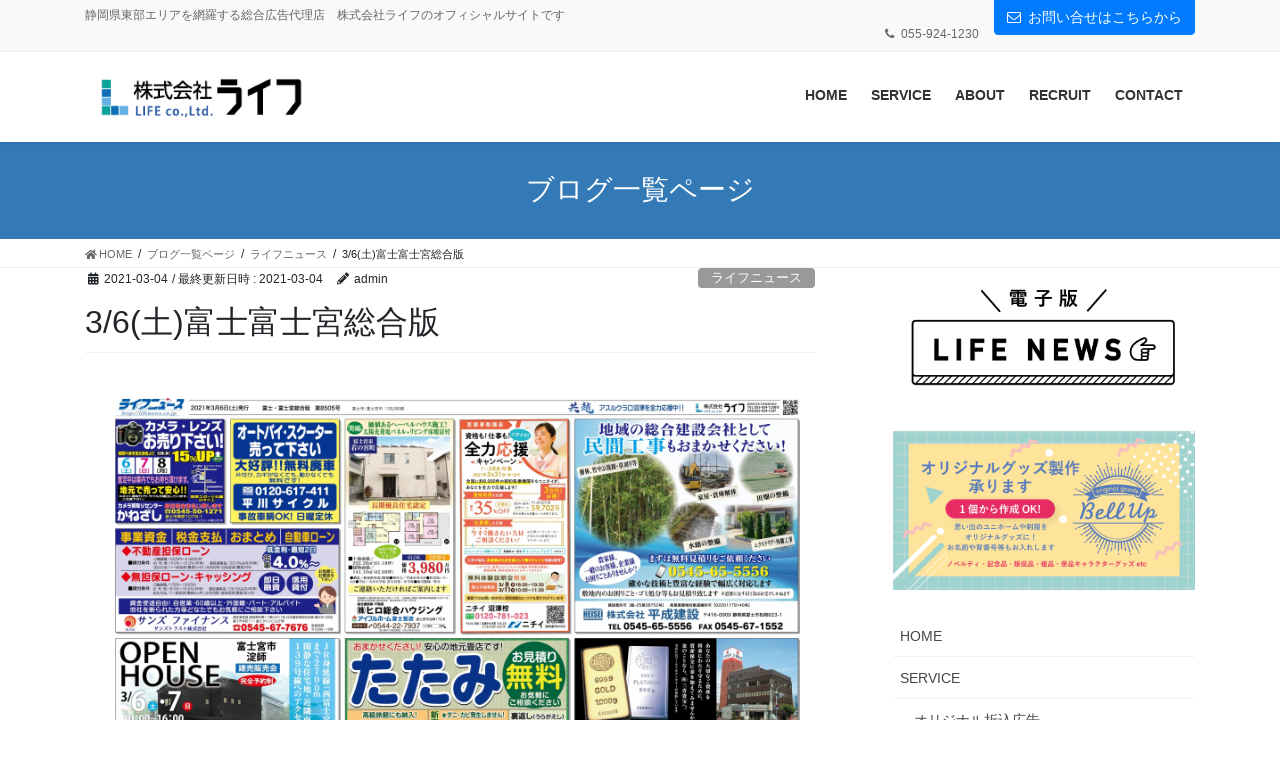

--- FILE ---
content_type: text/html; charset=UTF-8
request_url: https://lifenews.co.jp/3-6%E5%9C%9F%E5%AF%8C%E5%A3%AB%E5%AF%8C%E5%A3%AB%E5%AE%AE%E7%B7%8F%E5%90%88%E7%89%88
body_size: 60078
content:
<!DOCTYPE html>
<html lang="ja">
<head>
<meta charset="utf-8">
<meta http-equiv="X-UA-Compatible" content="IE=edge">
<meta name="viewport" content="width=device-width, initial-scale=1">

<title>3/6(土)富士富士宮総合版 | 株式会社ライフ　静岡県沼津市の総合広告代理店</title>
<link rel='dns-prefetch' href='//s.w.org' />
<link rel="alternate" type="application/rss+xml" title="株式会社ライフ　静岡県沼津市の総合広告代理店 &raquo; フィード" href="https://lifenews.co.jp/feed" />
<link rel="alternate" type="application/rss+xml" title="株式会社ライフ　静岡県沼津市の総合広告代理店 &raquo; コメントフィード" href="https://lifenews.co.jp/comments/feed" />
<link rel="alternate" type="application/rss+xml" title="株式会社ライフ　静岡県沼津市の総合広告代理店 &raquo; 3/6(土)富士富士宮総合版 のコメントのフィード" href="https://lifenews.co.jp/3-6%e5%9c%9f%e5%af%8c%e5%a3%ab%e5%af%8c%e5%a3%ab%e5%ae%ae%e7%b7%8f%e5%90%88%e7%89%88/feed" />
<meta name="description" content="" />		<script type="text/javascript">
			window._wpemojiSettings = {"baseUrl":"https:\/\/s.w.org\/images\/core\/emoji\/13.0.1\/72x72\/","ext":".png","svgUrl":"https:\/\/s.w.org\/images\/core\/emoji\/13.0.1\/svg\/","svgExt":".svg","source":{"concatemoji":"https:\/\/lifenews.co.jp\/wp2\/wp-includes\/js\/wp-emoji-release.min.js?ver=5.6.16"}};
			!function(e,a,t){var n,r,o,i=a.createElement("canvas"),p=i.getContext&&i.getContext("2d");function s(e,t){var a=String.fromCharCode;p.clearRect(0,0,i.width,i.height),p.fillText(a.apply(this,e),0,0);e=i.toDataURL();return p.clearRect(0,0,i.width,i.height),p.fillText(a.apply(this,t),0,0),e===i.toDataURL()}function c(e){var t=a.createElement("script");t.src=e,t.defer=t.type="text/javascript",a.getElementsByTagName("head")[0].appendChild(t)}for(o=Array("flag","emoji"),t.supports={everything:!0,everythingExceptFlag:!0},r=0;r<o.length;r++)t.supports[o[r]]=function(e){if(!p||!p.fillText)return!1;switch(p.textBaseline="top",p.font="600 32px Arial",e){case"flag":return s([127987,65039,8205,9895,65039],[127987,65039,8203,9895,65039])?!1:!s([55356,56826,55356,56819],[55356,56826,8203,55356,56819])&&!s([55356,57332,56128,56423,56128,56418,56128,56421,56128,56430,56128,56423,56128,56447],[55356,57332,8203,56128,56423,8203,56128,56418,8203,56128,56421,8203,56128,56430,8203,56128,56423,8203,56128,56447]);case"emoji":return!s([55357,56424,8205,55356,57212],[55357,56424,8203,55356,57212])}return!1}(o[r]),t.supports.everything=t.supports.everything&&t.supports[o[r]],"flag"!==o[r]&&(t.supports.everythingExceptFlag=t.supports.everythingExceptFlag&&t.supports[o[r]]);t.supports.everythingExceptFlag=t.supports.everythingExceptFlag&&!t.supports.flag,t.DOMReady=!1,t.readyCallback=function(){t.DOMReady=!0},t.supports.everything||(n=function(){t.readyCallback()},a.addEventListener?(a.addEventListener("DOMContentLoaded",n,!1),e.addEventListener("load",n,!1)):(e.attachEvent("onload",n),a.attachEvent("onreadystatechange",function(){"complete"===a.readyState&&t.readyCallback()})),(n=t.source||{}).concatemoji?c(n.concatemoji):n.wpemoji&&n.twemoji&&(c(n.twemoji),c(n.wpemoji)))}(window,document,window._wpemojiSettings);
		</script>
		<style type="text/css">
img.wp-smiley,
img.emoji {
	display: inline !important;
	border: none !important;
	box-shadow: none !important;
	height: 1em !important;
	width: 1em !important;
	margin: 0 .07em !important;
	vertical-align: -0.1em !important;
	background: none !important;
	padding: 0 !important;
}
</style>
	<link rel='stylesheet' id='twb-open-sans-css'  href='https://fonts.googleapis.com/css?family=Open+Sans%3A300%2C400%2C500%2C600%2C700%2C800&#038;display=swap&#038;ver=5.6.16' type='text/css' media='all' />
<link rel='stylesheet' id='twb-global-css'  href='https://lifenews.co.jp/wp2/wp-content/plugins/wd-instagram-feed/booster/assets/css/global.css?ver=1.0.0' type='text/css' media='all' />
<link rel='stylesheet' id='sbi_styles-css'  href='https://lifenews.co.jp/wp2/wp-content/plugins/instagram-feed/css/sbi-styles.min.css?ver=6.10.0' type='text/css' media='all' />
<link rel='stylesheet' id='external-links-css'  href='https://lifenews.co.jp/wp2/wp-content/plugins/sem-external-links/sem-external-links.css?ver=20090903' type='text/css' media='all' />
<link rel='stylesheet' id='vkExUnit_common_style-css'  href='https://lifenews.co.jp/wp2/wp-content/plugins/vk-all-in-one-expansion-unit/assets/css/vkExUnit_style.css?ver=9.86.1.0' type='text/css' media='all' />
<style id='vkExUnit_common_style-inline-css' type='text/css'>
:root {--ver_page_top_button_url:url(https://lifenews.co.jp/wp2/wp-content/plugins/vk-all-in-one-expansion-unit/assets/images/to-top-btn-icon.svg);}@font-face {font-weight: normal;font-style: normal;font-family: "vk_sns";src: url("https://lifenews.co.jp/wp2/wp-content/plugins/vk-all-in-one-expansion-unit/inc/sns/icons/fonts/vk_sns.eot?-bq20cj");src: url("https://lifenews.co.jp/wp2/wp-content/plugins/vk-all-in-one-expansion-unit/inc/sns/icons/fonts/vk_sns.eot?#iefix-bq20cj") format("embedded-opentype"),url("https://lifenews.co.jp/wp2/wp-content/plugins/vk-all-in-one-expansion-unit/inc/sns/icons/fonts/vk_sns.woff?-bq20cj") format("woff"),url("https://lifenews.co.jp/wp2/wp-content/plugins/vk-all-in-one-expansion-unit/inc/sns/icons/fonts/vk_sns.ttf?-bq20cj") format("truetype"),url("https://lifenews.co.jp/wp2/wp-content/plugins/vk-all-in-one-expansion-unit/inc/sns/icons/fonts/vk_sns.svg?-bq20cj#vk_sns") format("svg");}
</style>
<link rel='stylesheet' id='wp-block-library-css'  href='https://lifenews.co.jp/wp2/wp-includes/css/dist/block-library/style.min.css?ver=5.6.16' type='text/css' media='all' />
<link rel='stylesheet' id='contact-form-7-css'  href='https://lifenews.co.jp/wp2/wp-content/plugins/contact-form-7/includes/css/styles.css?ver=5.4.2' type='text/css' media='all' />
<link rel='stylesheet' id='responsive-lightbox-prettyphoto-css'  href='https://lifenews.co.jp/wp2/wp-content/plugins/responsive-lightbox/assets/prettyphoto/prettyPhoto.min.css?ver=3.1.6' type='text/css' media='all' />
<link rel='stylesheet' id='veu-cta-css'  href='https://lifenews.co.jp/wp2/wp-content/plugins/vk-all-in-one-expansion-unit/inc/call-to-action/package/css/style.css?ver=9.86.1.0' type='text/css' media='all' />
<link rel='stylesheet' id='wp-v-icons-css-css'  href='https://lifenews.co.jp/wp2/wp-content/plugins/wp-visual-icon-fonts/css/wpvi-fa4.css?ver=5.6.16' type='text/css' media='all' />
<link rel='stylesheet' id='bootstrap-4-style-css'  href='https://lifenews.co.jp/wp2/wp-content/themes/lightning/library/bootstrap-4/css/bootstrap.min.css?ver=4.5.0' type='text/css' media='all' />
<link rel='stylesheet' id='lightning-common-style-css'  href='https://lifenews.co.jp/wp2/wp-content/themes/lightning/assets/css/common.css?ver=11.4.6' type='text/css' media='all' />
<style id='lightning-common-style-inline-css' type='text/css'>
/* vk-mobile-nav */:root {--vk-mobile-nav-menu-btn-bg-src: url("https://lifenews.co.jp/wp2/wp-content/themes/lightning/inc/vk-mobile-nav/package//images/vk-menu-btn-black.svg");--vk-mobile-nav-menu-btn-close-bg-src: url("https://lifenews.co.jp/wp2/wp-content/themes/lightning/inc/vk-mobile-nav/package//images/vk-menu-close-black.svg");--vk-menu-acc-icon-open-black-bg-src: url("https://lifenews.co.jp/wp2/wp-content/themes/lightning/inc/vk-mobile-nav/package//images/vk-menu-acc-icon-open-black.svg");--vk-menu-acc-icon-close-black-bg-src: url("https://lifenews.co.jp/wp2/wp-content/themes/lightning/inc/vk-mobile-nav/package//images/vk-menu-close-black.svg");}
</style>
<link rel='stylesheet' id='lightning-design-style-css'  href='https://lifenews.co.jp/wp2/wp-content/themes/lightning/design-skin/origin2/css/style.css?ver=11.4.6' type='text/css' media='all' />
<style id='lightning-design-style-inline-css' type='text/css'>
a { color:#337ab7; }/* sidebar child menu display */.localNav ul ul.children{ display:none; }.localNav ul li.current_page_ancestor ul.children,.localNav ul li.current_page_item ul.children,.localNav ul li.current-cat ul.children{ display:block; }
.tagcloud a:before { font-family: "Font Awesome 5 Free";content: "\f02b";font-weight: bold; }
.media .media-body .media-heading a:hover { color:#337ab7; }@media (min-width: 768px){.gMenu > li:before,.gMenu > li.menu-item-has-children::after { border-bottom-color:#2e6da4 }.gMenu li li { background-color:#2e6da4 }.gMenu li li a:hover { background-color:#337ab7; }} /* @media (min-width: 768px) */h2,.mainSection-title { border-top-color:#337ab7; }h3:after,.subSection-title:after { border-bottom-color:#337ab7; }ul.page-numbers li span.page-numbers.current { background-color:#337ab7; }.pager li > a { border-color:#337ab7;color:#337ab7;}.pager li > a:hover { background-color:#337ab7;color:#fff;}.siteFooter { border-top-color:#337ab7; }dt { border-left-color:#337ab7; }:root {--g_nav_main_acc_icon_open_url:url(https://lifenews.co.jp/wp2/wp-content/themes/lightning/inc/vk-mobile-nav/package/images/vk-menu-acc-icon-open-black.svg);--g_nav_main_acc_icon_close_url: url(https://lifenews.co.jp/wp2/wp-content/themes/lightning/inc/vk-mobile-nav/package/images/vk-menu-close-black.svg);--g_nav_sub_acc_icon_open_url: url(https://lifenews.co.jp/wp2/wp-content/themes/lightning/inc/vk-mobile-nav/package/images/vk-menu-acc-icon-open-white.svg);--g_nav_sub_acc_icon_close_url: url(https://lifenews.co.jp/wp2/wp-content/themes/lightning/inc/vk-mobile-nav/package/images/vk-menu-close-white.svg);}
</style>
<link rel='stylesheet' id='lightning-origin-pro-style-css'  href='https://lifenews.co.jp/wp2/wp-content/plugins/lightning-origin-pro/css/lightning_origin_pro.css?ver=2.1.1' type='text/css' media='all' />
<link rel='stylesheet' id='lightning-theme-style-css'  href='https://lifenews.co.jp/wp2/wp-content/themes/lightning_child/style.css?ver=0.1.2' type='text/css' media='all' />
<link rel='stylesheet' id='vk-font-awesome-css'  href='https://lifenews.co.jp/wp2/wp-content/themes/lightning/inc/font-awesome/package/versions/5/css/all.min.css?ver=5.13.0' type='text/css' media='all' />
<link rel='stylesheet' id='lightning-grid-unit-css'  href='https://lifenews.co.jp/wp2/wp-content/plugins/lightning-grid-unit/css/style.css?ver=1.0.3' type='text/css' media='all' />
<script type='text/javascript' src='https://lifenews.co.jp/wp2/wp-includes/js/jquery/jquery.min.js?ver=3.5.1' id='jquery-core-js'></script>
<script type='text/javascript' src='https://lifenews.co.jp/wp2/wp-includes/js/jquery/jquery-migrate.min.js?ver=3.3.2' id='jquery-migrate-js'></script>
<script type='text/javascript' src='https://lifenews.co.jp/wp2/wp-content/plugins/wd-instagram-feed/booster/assets/js/circle-progress.js?ver=1.2.2' id='twb-circle-js'></script>
<script type='text/javascript' id='twb-global-js-extra'>
/* <![CDATA[ */
var twb = {"nonce":"13612668d7","ajax_url":"https:\/\/lifenews.co.jp\/wp2\/wp-admin\/admin-ajax.php","plugin_url":"https:\/\/lifenews.co.jp\/wp2\/wp-content\/plugins\/wd-instagram-feed\/booster","href":"https:\/\/lifenews.co.jp\/wp2\/wp-admin\/admin.php?page=twb_instagram-feed"};
var twb = {"nonce":"13612668d7","ajax_url":"https:\/\/lifenews.co.jp\/wp2\/wp-admin\/admin-ajax.php","plugin_url":"https:\/\/lifenews.co.jp\/wp2\/wp-content\/plugins\/wd-instagram-feed\/booster","href":"https:\/\/lifenews.co.jp\/wp2\/wp-admin\/admin.php?page=twb_instagram-feed"};
/* ]]> */
</script>
<script type='text/javascript' src='https://lifenews.co.jp/wp2/wp-content/plugins/wd-instagram-feed/booster/assets/js/global.js?ver=1.0.0' id='twb-global-js'></script>
<script type='text/javascript' src='https://lifenews.co.jp/wp2/wp-includes/js/tinymce/tinymce.min.js?ver=49110-20201110' id='wp-tinymce-root-js'></script>
<script type='text/javascript' src='https://lifenews.co.jp/wp2/wp-includes/js/tinymce/plugins/compat3x/plugin.min.js?ver=49110-20201110' id='wp-tinymce-js'></script>
<script type='text/javascript' src='https://lifenews.co.jp/wp2/wp-content/plugins/responsive-lightbox/assets/prettyphoto/jquery.prettyPhoto.min.js?ver=3.1.6' id='responsive-lightbox-prettyphoto-js'></script>
<script type='text/javascript' src='https://lifenews.co.jp/wp2/wp-includes/js/underscore.min.js?ver=1.8.3' id='underscore-js'></script>
<script type='text/javascript' src='https://lifenews.co.jp/wp2/wp-content/plugins/responsive-lightbox/assets/infinitescroll/infinite-scroll.pkgd.min.js?ver=4.0.1' id='responsive-lightbox-infinite-scroll-js'></script>
<script type='text/javascript' id='responsive-lightbox-js-before'>
var rlArgs = {"script":"prettyphoto","selector":"lightbox","customEvents":"","activeGalleries":true,"animationSpeed":"normal","slideshow":false,"slideshowDelay":5000,"slideshowAutoplay":false,"opacity":"0.75","showTitle":true,"allowResize":true,"allowExpand":true,"width":1080,"height":720,"separator":"\/","theme":"pp_default","horizontalPadding":20,"hideFlash":false,"wmode":"opaque","videoAutoplay":false,"modal":false,"deeplinking":false,"overlayGallery":true,"keyboardShortcuts":true,"social":false,"woocommerce_gallery":false,"ajaxurl":"https:\/\/lifenews.co.jp\/wp2\/wp-admin\/admin-ajax.php","nonce":"0d28675ab5","preview":false,"postId":8329,"scriptExtension":false};
</script>
<script type='text/javascript' src='https://lifenews.co.jp/wp2/wp-content/plugins/responsive-lightbox/js/front.js?ver=2.5.3' id='responsive-lightbox-js'></script>
<link rel="https://api.w.org/" href="https://lifenews.co.jp/wp-json/" /><link rel="alternate" type="application/json" href="https://lifenews.co.jp/wp-json/wp/v2/posts/8329" /><link rel="EditURI" type="application/rsd+xml" title="RSD" href="https://lifenews.co.jp/wp2/xmlrpc.php?rsd" />
<link rel="wlwmanifest" type="application/wlwmanifest+xml" href="https://lifenews.co.jp/wp2/wp-includes/wlwmanifest.xml" /> 
<meta name="generator" content="WordPress 5.6.16" />
<link rel="canonical" href="https://lifenews.co.jp/3-6%e5%9c%9f%e5%af%8c%e5%a3%ab%e5%af%8c%e5%a3%ab%e5%ae%ae%e7%b7%8f%e5%90%88%e7%89%88" />
<link rel='shortlink' href='https://lifenews.co.jp/?p=8329' />
<link rel="alternate" type="application/json+oembed" href="https://lifenews.co.jp/wp-json/oembed/1.0/embed?url=https%3A%2F%2Flifenews.co.jp%2F3-6%25e5%259c%259f%25e5%25af%258c%25e5%25a3%25ab%25e5%25af%258c%25e5%25a3%25ab%25e5%25ae%25ae%25e7%25b7%258f%25e5%2590%2588%25e7%2589%2588" />
<link rel="alternate" type="text/xml+oembed" href="https://lifenews.co.jp/wp-json/oembed/1.0/embed?url=https%3A%2F%2Flifenews.co.jp%2F3-6%25e5%259c%259f%25e5%25af%258c%25e5%25a3%25ab%25e5%25af%258c%25e5%25a3%25ab%25e5%25ae%25ae%25e7%25b7%258f%25e5%2590%2588%25e7%2589%2588&#038;format=xml" />
<style id="lightning-color-custom-for-plugins" type="text/css">/* ltg theme common */.color_key_bg,.color_key_bg_hover:hover{background-color: #337ab7;}.color_key_txt,.color_key_txt_hover:hover{color: #337ab7;}.color_key_border,.color_key_border_hover:hover{border-color: #337ab7;}.color_key_dark_bg,.color_key_dark_bg_hover:hover{background-color: #2e6da4;}.color_key_dark_txt,.color_key_dark_txt_hover:hover{color: #2e6da4;}.color_key_dark_border,.color_key_dark_border_hover:hover{border-color: #2e6da4;}</style><!-- [ VK All in One Expansion Unit OGP ] -->
<meta property="og:site_name" content="株式会社ライフ　静岡県沼津市の総合広告代理店" />
<meta property="og:url" content="https://lifenews.co.jp/3-6%e5%9c%9f%e5%af%8c%e5%a3%ab%e5%af%8c%e5%a3%ab%e5%ae%ae%e7%b7%8f%e5%90%88%e7%89%88" />
<meta property="og:title" content="3/6(土)富士富士宮総合版 | 株式会社ライフ　静岡県沼津市の総合広告代理店" />
<meta property="og:description" content="" />
<meta property="fb:app_id" content="2023702807848888" />
<meta property="og:type" content="article" />
<meta property="og:image" content="https://lifenews.co.jp/wp2/wp-content/uploads/2021/03/0306fy-pdf.jpg" />
<meta property="og:image:width" content="750" />
<meta property="og:image:height" content="518" />
<!-- [ / VK All in One Expansion Unit OGP ] -->
<link rel="icon" href="https://lifenews.co.jp/wp2/wp-content/uploads/2017/12/cropped-favicon-32x32.png" sizes="32x32" />
<link rel="icon" href="https://lifenews.co.jp/wp2/wp-content/uploads/2017/12/cropped-favicon-192x192.png" sizes="192x192" />
<link rel="apple-touch-icon" href="https://lifenews.co.jp/wp2/wp-content/uploads/2017/12/cropped-favicon-180x180.png" />
<meta name="msapplication-TileImage" content="https://lifenews.co.jp/wp2/wp-content/uploads/2017/12/cropped-favicon-270x270.png" />
<!-- [ VK All in One Expansion Unit Article Structure Data ] --><script type="application/ld+json">{"@context":"https://schema.org/","@type":"Article","headline":"3/6(土)富士富士宮総合版","image":"https://lifenews.co.jp/wp2/wp-content/uploads/2021/03/0306fy-pdf-320x180.jpg","datePublished":"2021-03-04T16:17:37+09:00","dateModified":"2021-03-04T16:17:37+09:00","author":{"@type":"","name":"admin","url":"https://lifenews.co.jp/","sameAs":""}}</script><!-- [ / VK All in One Expansion Unit Article Structure Data ] -->
</head>
<body class="post-template-default single single-post postid-8329 single-format-standard post-name-3-6%e5%9c%9f%e5%af%8c%e5%a3%ab%e5%af%8c%e5%a3%ab%e5%ae%ae%e7%b7%8f%e5%90%88%e7%89%88 post-type-post metaslider-plugin sidebar-fix sidebar-fix-priority-top bootstrap4 device-pc fa_v5_css">
<a class="skip-link screen-reader-text" href="#main">コンテンツへスキップ</a>
<a class="skip-link screen-reader-text" href="#vk-mobile-nav">ナビゲーションに移動</a>
<header class="siteHeader">
	<div class="headerTop" id="headerTop"><div class="container"><p class="headerTop_description">静岡県東部エリアを網羅する総合広告代理店　株式会社ライフのオフィシャルサイトです</p><nav><ul id="%1$s" class="%2$s nav"><li class="headerTop_tel"><span class="headerTop_tel_wrap">055-924-1230</span></li></ul></nav><div class="headerTop_contactBtn"><a href="http://lifenews.co.jp/wp2/contact/" class="btn btn-primary">お問い合せはこちらから</a></div></div><!-- [ / .container ] --></div><!-- [ / #headerTop  ] -->	<div class="container siteHeadContainer">
		<div class="navbar-header">
						<p class="navbar-brand siteHeader_logo">
			<a href="https://lifenews.co.jp/">
				<span><img src="http://lifenews.co.jp/wp2/wp-content/uploads/2021/05/ライフロゴ.png" alt="株式会社ライフ　静岡県沼津市の総合広告代理店" /></span>
			</a>
			</p>
								</div>

		<div id="gMenu_outer" class="gMenu_outer"><nav class="menu-head_navi-container"><ul id="menu-head_navi" class="menu gMenu vk-menu-acc"><li id="menu-item-2223" class="menu-item menu-item-type-post_type menu-item-object-page menu-item-home"><a href="https://lifenews.co.jp/"><strong class="gMenu_name">HOME</strong></a></li>
<li id="menu-item-8729" class="menu-item menu-item-type-post_type menu-item-object-page menu-item-has-children"><a href="https://lifenews.co.jp/service"><strong class="gMenu_name">SERVICE</strong></a>
<ul class="sub-menu">
	<li id="menu-item-2340" class="menu-item menu-item-type-post_type menu-item-object-page menu-item-has-children"><a href="https://lifenews.co.jp/service/lifenews">オリジナル折込広告</a>
	<ul class="sub-menu">
		<li id="menu-item-2455" class="menu-item menu-item-type-post_type menu-item-object-page"><a href="https://lifenews.co.jp/service/lifenews/step">[ライフニュース] ご掲載の流れ</a></li>
		<li id="menu-item-2467" class="menu-item menu-item-type-post_type menu-item-object-page"><a href="https://lifenews.co.jp/service/lifenews/area">[ライフニュース] 発行エリア</a></li>
		<li id="menu-item-2465" class="menu-item menu-item-type-post_type menu-item-object-page"><a href="https://lifenews.co.jp/service/lifenews/price">[ライフニュース] 料金・枠サイズ</a></li>
		<li id="menu-item-2468" class="menu-item menu-item-type-post_type menu-item-object-page"><a href="https://lifenews.co.jp/service/lifenews/schedule">[ライフニュース] 発行予定表</a></li>
		<li id="menu-item-2466" class="menu-item menu-item-type-post_type menu-item-object-page"><a href="https://lifenews.co.jp/service/lifenews/draft">[ライフニュース] データ入稿について(テンプレート)</a></li>
		<li id="menu-item-8725" class="menu-item menu-item-type-custom menu-item-object-custom"><a href="http://lifenews.co.jp/service/lifenews/lifenews_pdf">電子版 LIFE NEWS</a></li>
	</ul>
</li>
	<li id="menu-item-8722" class="menu-item menu-item-type-custom menu-item-object-custom"><a href="http://musubimasu.com" class="external external_icon" target="_blank">WEBメディア「むすび〼」</a></li>
	<li id="menu-item-2263" class="menu-item menu-item-type-post_type menu-item-object-page"><a href="https://lifenews.co.jp/service/baitai">電波媒体・紙媒体</a></li>
	<li id="menu-item-2262" class="menu-item menu-item-type-post_type menu-item-object-page"><a href="https://lifenews.co.jp/service/webwork">WEB制作・プロモーション</a></li>
	<li id="menu-item-8719" class="menu-item menu-item-type-post_type menu-item-object-page"><a href="https://lifenews.co.jp/%e9%9d%99%e5%b2%a1%e6%96%b0%e8%81%9e%e5%ba%83%e5%91%8a">静岡新聞広告</a></li>
	<li id="menu-item-2338" class="menu-item menu-item-type-custom menu-item-object-custom"><a href="https://www.bellup.stylelife.info" class="external external_icon" target="_blank">オリジナルグッズ製作の『Bell Up』</a></li>
</ul>
</li>
<li id="menu-item-2246" class="menu-item menu-item-type-post_type menu-item-object-page"><a href="https://lifenews.co.jp/company"><strong class="gMenu_name">ABOUT</strong></a></li>
<li id="menu-item-6860" class="menu-item menu-item-type-post_type menu-item-object-page"><a href="https://lifenews.co.jp/company/recruit200319"><strong class="gMenu_name">RECRUIT</strong></a></li>
<li id="menu-item-2244" class="menu-item menu-item-type-post_type menu-item-object-page"><a href="https://lifenews.co.jp/contact"><strong class="gMenu_name">CONTACT</strong></a></li>
</ul></nav></div>	</div>
	</header>

<div class="section page-header"><div class="container"><div class="row"><div class="col-md-12">
<div class="page-header_pageTitle">
ブログ一覧ページ</div>
</div></div></div></div><!-- [ /.page-header ] -->
<!-- [ .breadSection ] -->
<div class="section breadSection">
<div class="container">
<div class="row">
<ol class="breadcrumb" itemtype="http://schema.org/BreadcrumbList"><li id="panHome" itemprop="itemListElement" itemscope itemtype="http://schema.org/ListItem"><a itemprop="item" href="https://lifenews.co.jp/"><span itemprop="name"><i class="fa fa-home"></i> HOME</span></a></li><li itemprop="itemListElement" itemscope itemtype="http://schema.org/ListItem"><a itemprop="item" href="https://lifenews.co.jp/%e3%83%96%e3%83%ad%e3%82%b0%e4%b8%80%e8%a6%a7%e3%83%9a%e3%83%bc%e3%82%b8"><span itemprop="name">ブログ一覧ページ</span></a></li><li itemprop="itemListElement" itemscope itemtype="http://schema.org/ListItem"><a itemprop="item" href="https://lifenews.co.jp/category/ct_lifenews"><span itemprop="name">ライフニュース</span></a></li><li><span>3/6(土)富士富士宮総合版</span></li></ol>
</div>
</div>
</div>
<!-- [ /.breadSection ] -->
<div class="section siteContent">
<div class="container">
<div class="row">

	<div class="col mainSection mainSection-col-two baseSection" id="main" role="main">
				
			<article id="post-8329" class="post-8329 post type-post status-publish format-standard has-post-thumbnail hentry category-ct_lifenews category-lifenews_pdf">
					<header class="entry-header">
						<div class="entry-meta">


<span class="published entry-meta_items">2021-03-04</span>

<span class="entry-meta_items entry-meta_updated">/ 最終更新日時 : <span class="updated">2021-03-04</span></span>


	
	<span class="vcard author entry-meta_items entry-meta_items_author"><span class="fn">admin</span></span>



<span class="entry-meta_items entry-meta_items_term"><a href="https://lifenews.co.jp/category/ct_lifenews" class="btn btn-xs btn-primary entry-meta_items_term_button" style="background-color:#999999;border:none;">ライフニュース</a></span>
</div>
						<h1 class="entry-title">3/6(土)富士富士宮総合版</h1>
					</header>

					
					<div class="entry-body">
						<p><a href="http://lifenews.co.jp/wp2/wp-content/uploads/2021/03/0306fy.pdf"><img loading="lazy" class="aligncenter wp-image-8330 size-full" src="http://lifenews.co.jp/wp2/wp-content/uploads/2021/03/0306fy-scaled.jpg" alt="" width="2560" height="1700" srcset="https://lifenews.co.jp/wp2/wp-content/uploads/2021/03/0306fy-scaled.jpg 2560w, https://lifenews.co.jp/wp2/wp-content/uploads/2021/03/0306fy-300x199.jpg 300w, https://lifenews.co.jp/wp2/wp-content/uploads/2021/03/0306fy-1920x1275.jpg 1920w, https://lifenews.co.jp/wp2/wp-content/uploads/2021/03/0306fy-768x510.jpg 768w, https://lifenews.co.jp/wp2/wp-content/uploads/2021/03/0306fy-1536x1020.jpg 1536w, https://lifenews.co.jp/wp2/wp-content/uploads/2021/03/0306fy-2048x1360.jpg 2048w, https://lifenews.co.jp/wp2/wp-content/uploads/2021/03/0306fy-272x182.jpg 272w" sizes="(max-width: 2560px) 100vw, 2560px" /></a></p>
<div class="veu_followSet"><div class="followSet_img" style="background-image: url('https://lifenews.co.jp/wp2/wp-content/uploads/2021/03/0306fy-pdf.jpg')"></div>
	<div class="followSet_body">
	<p class="followSet_title">Follow me!</p>

		<div class="followSet_fb_page">
		<div class="fb-like" data-href="https://www.facebook.com/lifenews1230" data-layout="button_count" data-action="like" data-show-faces="false" data-share="false"></div>
		</div>
<div class="followSet_tw_follow">
<a href="https://twitter.com/lifenews50" class="twitter-follow-button external external_icon" data-show-count="false" data-lang="ja" data-show-screen-name="false" target="_blank">@lifenews50</a>		</div><!-- [ /.twitter ] -->
<div class="follow_feedly"><a href="https://feedly.com/i/subscription/feed/https://lifenews.co.jp/feed/" target="blank" class="external"><img id="feedlyFollow" src="https://s3.feedly.com/img/follows/feedly-follow-rectangle-volume-small_2x.png" alt="follow us in feedly" width="66" height="20"></a></div>
</div><!-- [ /.followSet_body ] --></div>
					</div>

					
					<div class="entry-footer">

						
						<div class="entry-meta-dataList"><dl><dt>カテゴリー</dt><dd><a href="https://lifenews.co.jp/category/ct_lifenews">ライフニュース</a>、<a href="https://lifenews.co.jp/category/ct_lifenews/lifenews_pdf">電子版ライフニュース</a></dd></dl></div>
				</div><!-- [ /.entry-footer ] -->

								
<div id="comments" class="comments-area">

	
	
	
		<div id="respond" class="comment-respond">
		<h3 id="reply-title" class="comment-reply-title">コメントを残す <small><a rel="nofollow" id="cancel-comment-reply-link" href="/3-6%E5%9C%9F%E5%AF%8C%E5%A3%AB%E5%AF%8C%E5%A3%AB%E5%AE%AE%E7%B7%8F%E5%90%88%E7%89%88#respond" style="display:none;">コメントをキャンセル</a></small></h3><form action="https://lifenews.co.jp/wp2/wp-comments-post.php" method="post" id="commentform" class="comment-form"><p class="comment-notes"><span id="email-notes">メールアドレスが公開されることはありません。</span> <span class="required">*</span> が付いている欄は必須項目です</p><p class="comment-form-comment"><label for="comment">コメント</label> <textarea id="comment" name="comment" cols="45" rows="8" maxlength="65525" required="required"></textarea></p><p class="comment-form-author"><label for="author">名前 <span class="required">*</span></label> <input id="author" name="author" type="text" value="" size="30" maxlength="245" required='required' /></p>
<p class="comment-form-email"><label for="email">メール <span class="required">*</span></label> <input id="email" name="email" type="text" value="" size="30" maxlength="100" aria-describedby="email-notes" required='required' /></p>
<p class="comment-form-url"><label for="url">サイト</label> <input id="url" name="url" type="text" value="" size="30" maxlength="200" /></p>
<p class="comment-form-cookies-consent"><input id="wp-comment-cookies-consent" name="wp-comment-cookies-consent" type="checkbox" value="yes" /> <label for="wp-comment-cookies-consent">次回のコメントで使用するためブラウザーに自分の名前、メールアドレス、サイトを保存する。</label></p>
<p class="form-submit"><input name="submit" type="submit" id="submit" class="submit" value="コメントを送信" /> <input type='hidden' name='comment_post_ID' value='8329' id='comment_post_ID' />
<input type='hidden' name='comment_parent' id='comment_parent' value='0' />
</p></form>	</div><!-- #respond -->
	
</div><!-- #comments -->
				
			</article>

		


	<div class="vk_posts postNextPrev">

		<div id="post-8324" class="vk_post vk-post-postType-post card card-post card-horizontal card-sm vk_post-col-xs-12 vk_post-col-sm-12 vk_post-col-md-6 post-8324 post type-post status-publish format-standard has-post-thumbnail hentry category-ct_lifenews category-lifenews_pdf"><div class="row no-gutters card-horizontal-inner-row"><div class="col-5 card-img-outer"><div class="vk_post_imgOuter" style="background-image:url(https://lifenews.co.jp/wp2/wp-content/uploads/2021/03/0306nm-pdf.jpg)"><a href="https://lifenews.co.jp/3-6%e5%9c%9f%e6%b2%bc%e6%b4%a5%e4%b8%89%e5%b3%b6%e7%b7%8f%e5%90%88%e7%89%88"><div class="card-img-overlay"></div><img width="300" height="207" src="https://lifenews.co.jp/wp2/wp-content/uploads/2021/03/0306nm-pdf-300x207.jpg" class="vk_post_imgOuter_img card-img card-img-use-bg thumb-of-pdf wp-post-image" alt="0306nmのサムネイル" loading="lazy" /></a></div><!-- [ /.vk_post_imgOuter ] --></div><!-- /.col --><div class="col-7"><div class="vk_post_body card-body"><p class="postNextPrev_label">前の記事</p><h5 class="vk_post_title card-title"><a href="https://lifenews.co.jp/3-6%e5%9c%9f%e6%b2%bc%e6%b4%a5%e4%b8%89%e5%b3%b6%e7%b7%8f%e5%90%88%e7%89%88">3/6(土)沼津三島総合版</a></h5><div class="vk_post_date card-date published">2021-03-04</div></div><!-- [ /.card-body ] --></div><!-- /.col --></div><!-- [ /.row ] --></div><!-- [ /.card ] -->
		<div id="post-8334" class="vk_post vk-post-postType-post card card-post card-horizontal card-sm vk_post-col-xs-12 vk_post-col-sm-12 vk_post-col-md-6 card-horizontal-reverse postNextPrev_next post-8334 post type-post status-publish format-standard has-post-thumbnail hentry category-ct_lifenews category-lifenews_pdf"><div class="row no-gutters card-horizontal-inner-row"><div class="col-5 card-img-outer"><div class="vk_post_imgOuter" style="background-image:url(https://lifenews.co.jp/wp2/wp-content/uploads/2021/03/0312y-1920x1268.jpg)"><a href="https://lifenews.co.jp/3-12%e9%87%91%e5%af%8c%e5%a3%ab%e5%ae%ae%e7%89%88"><div class="card-img-overlay"></div><img width="300" height="198" src="https://lifenews.co.jp/wp2/wp-content/uploads/2021/03/0312y-300x198.jpg" class="vk_post_imgOuter_img card-img card-img-use-bg wp-post-image" alt="" loading="lazy" /></a></div><!-- [ /.vk_post_imgOuter ] --></div><!-- /.col --><div class="col-7"><div class="vk_post_body card-body"><p class="postNextPrev_label">次の記事</p><h5 class="vk_post_title card-title"><a href="https://lifenews.co.jp/3-12%e9%87%91%e5%af%8c%e5%a3%ab%e5%ae%ae%e7%89%88">3/12(金)富士宮版</a></h5><div class="vk_post_date card-date published">2021-03-09</div></div><!-- [ /.card-body ] --></div><!-- /.col --></div><!-- [ /.row ] --></div><!-- [ /.card ] -->
		</div>
					</div><!-- [ /.mainSection ] -->

			<div class="col subSection sideSection sideSection-col-two baseSection">
		<aside class="widget widget_vkexunit_banner" id="vkexunit_banner-5"><a href="http://lifenews.co.jp/service/lifenews/lifenews_pdf" class="veu_banner" ><img src="https://lifenews.co.jp/wp2/wp-content/uploads/2021/05/電子版ライフニュースバナー用.png" alt="電子版ライフニュース" /></a></aside><aside class="widget widget_vkexunit_banner" id="vkexunit_banner-2"><a href="https://www.bellup.stylelife.info" class="veu_banner external" target="_blank" ><img src="https://lifenews.co.jp/wp2/wp-content/uploads/2021/05/電子版ライフニュースバナー用2.png" alt="オリジナルグッズ製作『Bell Up』" /></a></aside><aside class="widget widget_nav_menu" id="nav_menu-3"><div class="menu-head_navi-container"><ul id="menu-head_navi-1" class="menu"><li id="menu-item-2223" class="menu-item menu-item-type-post_type menu-item-object-page menu-item-home menu-item-2223"><a href="https://lifenews.co.jp/">HOME</a></li>
<li id="menu-item-8729" class="menu-item menu-item-type-post_type menu-item-object-page menu-item-has-children menu-item-8729"><a href="https://lifenews.co.jp/service">SERVICE</a>
<ul class="sub-menu">
	<li id="menu-item-2340" class="menu-item menu-item-type-post_type menu-item-object-page menu-item-has-children menu-item-2340"><a href="https://lifenews.co.jp/service/lifenews">オリジナル折込広告</a>
	<ul class="sub-menu">
		<li id="menu-item-2455" class="menu-item menu-item-type-post_type menu-item-object-page menu-item-2455"><a href="https://lifenews.co.jp/service/lifenews/step">[ライフニュース] ご掲載の流れ</a></li>
		<li id="menu-item-2467" class="menu-item menu-item-type-post_type menu-item-object-page menu-item-2467"><a href="https://lifenews.co.jp/service/lifenews/area">[ライフニュース] 発行エリア</a></li>
		<li id="menu-item-2465" class="menu-item menu-item-type-post_type menu-item-object-page menu-item-2465"><a href="https://lifenews.co.jp/service/lifenews/price">[ライフニュース] 料金・枠サイズ</a></li>
		<li id="menu-item-2468" class="menu-item menu-item-type-post_type menu-item-object-page menu-item-2468"><a href="https://lifenews.co.jp/service/lifenews/schedule">[ライフニュース] 発行予定表</a></li>
		<li id="menu-item-2466" class="menu-item menu-item-type-post_type menu-item-object-page menu-item-2466"><a href="https://lifenews.co.jp/service/lifenews/draft">[ライフニュース] データ入稿について(テンプレート)</a></li>
		<li id="menu-item-8725" class="menu-item menu-item-type-custom menu-item-object-custom menu-item-8725"><a href="http://lifenews.co.jp/service/lifenews/lifenews_pdf">電子版 LIFE NEWS</a></li>
	</ul>
</li>
	<li id="menu-item-8722" class="menu-item menu-item-type-custom menu-item-object-custom menu-item-8722"><a href="http://musubimasu.com" class="external external_icon" target="_blank">WEBメディア「むすび〼」</a></li>
	<li id="menu-item-2263" class="menu-item menu-item-type-post_type menu-item-object-page menu-item-2263"><a href="https://lifenews.co.jp/service/baitai">電波媒体・紙媒体</a></li>
	<li id="menu-item-2262" class="menu-item menu-item-type-post_type menu-item-object-page menu-item-2262"><a href="https://lifenews.co.jp/service/webwork">WEB制作・プロモーション</a></li>
	<li id="menu-item-8719" class="menu-item menu-item-type-post_type menu-item-object-page menu-item-8719"><a href="https://lifenews.co.jp/%e9%9d%99%e5%b2%a1%e6%96%b0%e8%81%9e%e5%ba%83%e5%91%8a">静岡新聞広告</a></li>
	<li id="menu-item-2338" class="menu-item menu-item-type-custom menu-item-object-custom menu-item-2338"><a href="https://www.bellup.stylelife.info" class="external external_icon" target="_blank">オリジナルグッズ製作の『Bell Up』</a></li>
</ul>
</li>
<li id="menu-item-2246" class="menu-item menu-item-type-post_type menu-item-object-page menu-item-2246"><a href="https://lifenews.co.jp/company">ABOUT</a></li>
<li id="menu-item-6860" class="menu-item menu-item-type-post_type menu-item-object-page menu-item-6860"><a href="https://lifenews.co.jp/company/recruit200319">RECRUIT</a></li>
<li id="menu-item-2244" class="menu-item menu-item-type-post_type menu-item-object-page menu-item-2244"><a href="https://lifenews.co.jp/contact">CONTACT</a></li>
</ul></div></aside>

<aside class="widget">
<h1 class="subSection-title">最近の投稿</h1>

  <div class="media">

	
	  <div class="media-left postList_thumbnail">
		<a href="https://lifenews.co.jp/1%e6%9c%8831%e6%97%a5%e5%9c%9f%e4%b8%89%e5%b3%b6%e7%94%b0%e6%96%b9%e7%b7%8f%e5%90%88%e7%89%88">
		<img width="150" height="150" src="https://lifenews.co.jp/wp2/wp-content/uploads/2026/01/0131三田6943-pdf-150x150.jpg" class="attachment-thumbnail size-thumbnail thumb-of-pdf wp-post-image" alt="0131三田6943のサムネイル" loading="lazy" />		</a>
	  </div>

	
	<div class="media-body">
	  <h4 class="media-heading"><a href="https://lifenews.co.jp/1%e6%9c%8831%e6%97%a5%e5%9c%9f%e4%b8%89%e5%b3%b6%e7%94%b0%e6%96%b9%e7%b7%8f%e5%90%88%e7%89%88">1月31日(土)三島田方総合版</a></h4>
	  <div class="published entry-meta_items">2026-01-31</div>
	</div>
  </div>


  <div class="media">

	
	  <div class="media-left postList_thumbnail">
		<a href="https://lifenews.co.jp/1%e6%9c%8831%e6%97%a5%e5%9c%9f%e8%a3%be%e9%87%8e%e5%be%a1%e6%ae%bf%e5%a0%b4%e7%89%88">
		<img width="150" height="150" src="https://lifenews.co.jp/wp2/wp-content/uploads/2026/01/0131裾御8877-150x150.jpg" class="attachment-thumbnail size-thumbnail wp-post-image" alt="" loading="lazy" />		</a>
	  </div>

	
	<div class="media-body">
	  <h4 class="media-heading"><a href="https://lifenews.co.jp/1%e6%9c%8831%e6%97%a5%e5%9c%9f%e8%a3%be%e9%87%8e%e5%be%a1%e6%ae%bf%e5%a0%b4%e7%89%88">1月31日(土)裾野御殿場版</a></h4>
	  <div class="published entry-meta_items">2026-01-31</div>
	</div>
  </div>


  <div class="media">

	
	  <div class="media-left postList_thumbnail">
		<a href="https://lifenews.co.jp/1%e6%9c%8824%e6%97%a5%e5%9c%9f%e5%af%8c%e5%a3%ab%e5%af%8c%e5%a3%ab%e5%ae%ae%e7%b7%8f%e5%90%88%e7%89%88">
		<img width="150" height="150" src="https://lifenews.co.jp/wp2/wp-content/uploads/2026/01/0124富宮8692-pdf-150x150.jpg" class="attachment-thumbnail size-thumbnail thumb-of-pdf wp-post-image" alt="0124富宮8692のサムネイル" loading="lazy" />		</a>
	  </div>

	
	<div class="media-body">
	  <h4 class="media-heading"><a href="https://lifenews.co.jp/1%e6%9c%8824%e6%97%a5%e5%9c%9f%e5%af%8c%e5%a3%ab%e5%af%8c%e5%a3%ab%e5%ae%ae%e7%b7%8f%e5%90%88%e7%89%88">1月24日(土)富士富士宮総合版</a></h4>
	  <div class="published entry-meta_items">2026-01-24</div>
	</div>
  </div>


  <div class="media">

	
	  <div class="media-left postList_thumbnail">
		<a href="https://lifenews.co.jp/1%e6%9c%8823%e6%97%a5%e9%87%91%e6%b2%bc%e6%b4%a5%e4%b8%89%e5%b3%b6%e9%a7%bf%e6%9d%b1%e7%b7%8f%e5%90%88%e7%89%88-%e3%83%8f%e3%82%a4%e3%83%96%e3%83%aa%e3%83%83%e3%83%89%e7%89%88">
		<img width="150" height="150" src="https://lifenews.co.jp/wp2/wp-content/uploads/2026/01/0123沼三6864-150x150.jpg" class="attachment-thumbnail size-thumbnail wp-post-image" alt="" loading="lazy" />		</a>
	  </div>

	
	<div class="media-body">
	  <h4 class="media-heading"><a href="https://lifenews.co.jp/1%e6%9c%8823%e6%97%a5%e9%87%91%e6%b2%bc%e6%b4%a5%e4%b8%89%e5%b3%b6%e9%a7%bf%e6%9d%b1%e7%b7%8f%e5%90%88%e7%89%88-%e3%83%8f%e3%82%a4%e3%83%96%e3%83%aa%e3%83%83%e3%83%89%e7%89%88">1月23日(金)沼津三島駿東総合版 ハイブリッド版</a></h4>
	  <div class="published entry-meta_items">2026-01-23</div>
	</div>
  </div>


  <div class="media">

	
	  <div class="media-left postList_thumbnail">
		<a href="https://lifenews.co.jp/1%e6%9c%8817%e6%97%a5%e5%9c%9f%e4%b8%89%e5%b3%b6%e7%94%b0%e6%96%b9%e7%b7%8f%e5%90%88%e7%89%88">
		<img width="150" height="150" src="https://lifenews.co.jp/wp2/wp-content/uploads/2026/01/0117三田6942-150x150.jpg" class="attachment-thumbnail size-thumbnail wp-post-image" alt="" loading="lazy" />		</a>
	  </div>

	
	<div class="media-body">
	  <h4 class="media-heading"><a href="https://lifenews.co.jp/1%e6%9c%8817%e6%97%a5%e5%9c%9f%e4%b8%89%e5%b3%b6%e7%94%b0%e6%96%b9%e7%b7%8f%e5%90%88%e7%89%88">1月17日(土)三島田方総合版</a></h4>
	  <div class="published entry-meta_items">2026-01-17</div>
	</div>
  </div>


  <div class="media">

	
	  <div class="media-left postList_thumbnail">
		<a href="https://lifenews.co.jp/1%e6%9c%8817%e6%97%a5%e5%9c%9f%e8%a3%be%e9%87%8e%e5%be%a1%e6%ae%bf%e5%a0%b4%e7%89%88">
		<img width="150" height="150" src="https://lifenews.co.jp/wp2/wp-content/uploads/2026/01/0117裾御8876-150x150.jpg" class="attachment-thumbnail size-thumbnail wp-post-image" alt="" loading="lazy" />		</a>
	  </div>

	
	<div class="media-body">
	  <h4 class="media-heading"><a href="https://lifenews.co.jp/1%e6%9c%8817%e6%97%a5%e5%9c%9f%e8%a3%be%e9%87%8e%e5%be%a1%e6%ae%bf%e5%a0%b4%e7%89%88">1月17日(土)裾野御殿場版</a></h4>
	  <div class="published entry-meta_items">2026-01-17</div>
	</div>
  </div>


  <div class="media">

	
	  <div class="media-left postList_thumbnail">
		<a href="https://lifenews.co.jp/1%e6%9c%8810%e6%97%a5%e5%9c%9f%e5%af%8c%e5%a3%ab%e5%af%8c%e5%a3%ab%e5%ae%ae%e7%b7%8f%e5%90%88%e7%89%88">
		<img width="150" height="150" src="https://lifenews.co.jp/wp2/wp-content/uploads/2026/01/0110富宮8691-150x150.jpg" class="attachment-thumbnail size-thumbnail wp-post-image" alt="" loading="lazy" />		</a>
	  </div>

	
	<div class="media-body">
	  <h4 class="media-heading"><a href="https://lifenews.co.jp/1%e6%9c%8810%e6%97%a5%e5%9c%9f%e5%af%8c%e5%a3%ab%e5%af%8c%e5%a3%ab%e5%ae%ae%e7%b7%8f%e5%90%88%e7%89%88">1月10日(土)富士富士宮総合版</a></h4>
	  <div class="published entry-meta_items">2026-01-10</div>
	</div>
  </div>


  <div class="media">

	
	  <div class="media-left postList_thumbnail">
		<a href="https://lifenews.co.jp/1%e6%9c%889%e6%97%a5%e9%87%91%e6%b2%bc%e6%b4%a5%e4%b8%89%e5%b3%b6%e9%a7%bf%e6%9d%b1%e7%b7%8f%e5%90%88%e7%89%88-%e3%83%8f%e3%82%a4%e3%83%96%e3%83%aa%e3%83%83%e3%83%89%e7%89%88">
		<img width="150" height="150" src="https://lifenews.co.jp/wp2/wp-content/uploads/2026/01/0109沼三6863_2-150x150.jpg" class="attachment-thumbnail size-thumbnail wp-post-image" alt="" loading="lazy" />		</a>
	  </div>

	
	<div class="media-body">
	  <h4 class="media-heading"><a href="https://lifenews.co.jp/1%e6%9c%889%e6%97%a5%e9%87%91%e6%b2%bc%e6%b4%a5%e4%b8%89%e5%b3%b6%e9%a7%bf%e6%9d%b1%e7%b7%8f%e5%90%88%e7%89%88-%e3%83%8f%e3%82%a4%e3%83%96%e3%83%aa%e3%83%83%e3%83%89%e7%89%88">1月9日(金)沼津三島駿東総合版 ハイブリッド版</a></h4>
	  <div class="published entry-meta_items">2026-01-09</div>
	</div>
  </div>


  <div class="media">

	
	  <div class="media-left postList_thumbnail">
		<a href="https://lifenews.co.jp/12%e6%9c%8820%e6%97%a5%e5%9c%9f%e8%a3%be%e9%87%8e%e5%be%a1%e6%ae%bf%e5%a0%b4%e7%89%88">
		<img width="150" height="150" src="https://lifenews.co.jp/wp2/wp-content/uploads/2025/12/1220裾御8875-150x150.jpg" class="attachment-thumbnail size-thumbnail wp-post-image" alt="" loading="lazy" />		</a>
	  </div>

	
	<div class="media-body">
	  <h4 class="media-heading"><a href="https://lifenews.co.jp/12%e6%9c%8820%e6%97%a5%e5%9c%9f%e8%a3%be%e9%87%8e%e5%be%a1%e6%ae%bf%e5%a0%b4%e7%89%88">12月20日(土)裾野御殿場版</a></h4>
	  <div class="published entry-meta_items">2025-12-20</div>
	</div>
  </div>


  <div class="media">

	
	  <div class="media-left postList_thumbnail">
		<a href="https://lifenews.co.jp/12%e6%9c%8819%e6%97%a5%e9%87%91%e6%b2%bc%e6%b4%a5%e7%89%88">
		<img width="150" height="150" src="https://lifenews.co.jp/wp2/wp-content/uploads/2025/12/1219沼津12932-150x150.jpg" class="attachment-thumbnail size-thumbnail wp-post-image" alt="" loading="lazy" />		</a>
	  </div>

	
	<div class="media-body">
	  <h4 class="media-heading"><a href="https://lifenews.co.jp/12%e6%9c%8819%e6%97%a5%e9%87%91%e6%b2%bc%e6%b4%a5%e7%89%88">12月19日(金)沼津版</a></h4>
	  <div class="published entry-meta_items">2025-12-19</div>
	</div>
  </div>

</aside>

<aside class="widget widget_categories widget_link_list">
<nav class="localNav">
<h1 class="subSection-title">カテゴリー</h1>
<ul>
		<li class="cat-item cat-item-151"><a href="https://lifenews.co.jp/category/ct_lifenews">ライフニュース</a>
<ul class='children'>
	<li class="cat-item cat-item-158"><a href="https://lifenews.co.jp/category/ct_lifenews/lifenews_pdf">電子版ライフニュース</a>
</li>
</ul>
</li>
	<li class="cat-item cat-item-159"><a href="https://lifenews.co.jp/category/column">広告コラム</a>
</li>
	<li class="cat-item cat-item-1"><a href="https://lifenews.co.jp/category/%e6%9c%aa%e5%88%86%e9%a1%9e">未分類</a>
</li>
</ul>
</nav>
</aside>

<aside class="widget widget_archive widget_link_list">
<nav class="localNav">
<h1 class="subSection-title">アーカイブ化</h1>
<ul>
		<li><a href='https://lifenews.co.jp/2026/01'>2026年1月</a></li>
	<li><a href='https://lifenews.co.jp/2025/12'>2025年12月</a></li>
	<li><a href='https://lifenews.co.jp/2025/11'>2025年11月</a></li>
	<li><a href='https://lifenews.co.jp/2025/10'>2025年10月</a></li>
	<li><a href='https://lifenews.co.jp/2025/09'>2025年9月</a></li>
	<li><a href='https://lifenews.co.jp/2025/08'>2025年8月</a></li>
	<li><a href='https://lifenews.co.jp/2025/07'>2025年7月</a></li>
	<li><a href='https://lifenews.co.jp/2025/06'>2025年6月</a></li>
	<li><a href='https://lifenews.co.jp/2025/05'>2025年5月</a></li>
	<li><a href='https://lifenews.co.jp/2025/04'>2025年4月</a></li>
	<li><a href='https://lifenews.co.jp/2025/03'>2025年3月</a></li>
	<li><a href='https://lifenews.co.jp/2025/02'>2025年2月</a></li>
	<li><a href='https://lifenews.co.jp/2025/01'>2025年1月</a></li>
	<li><a href='https://lifenews.co.jp/2024/12'>2024年12月</a></li>
	<li><a href='https://lifenews.co.jp/2024/11'>2024年11月</a></li>
	<li><a href='https://lifenews.co.jp/2024/10'>2024年10月</a></li>
	<li><a href='https://lifenews.co.jp/2024/09'>2024年9月</a></li>
	<li><a href='https://lifenews.co.jp/2024/08'>2024年8月</a></li>
	<li><a href='https://lifenews.co.jp/2024/07'>2024年7月</a></li>
	<li><a href='https://lifenews.co.jp/2024/06'>2024年6月</a></li>
	<li><a href='https://lifenews.co.jp/2024/05'>2024年5月</a></li>
	<li><a href='https://lifenews.co.jp/2024/03'>2024年3月</a></li>
	<li><a href='https://lifenews.co.jp/2024/02'>2024年2月</a></li>
	<li><a href='https://lifenews.co.jp/2024/01'>2024年1月</a></li>
	<li><a href='https://lifenews.co.jp/2023/12'>2023年12月</a></li>
	<li><a href='https://lifenews.co.jp/2023/11'>2023年11月</a></li>
	<li><a href='https://lifenews.co.jp/2023/10'>2023年10月</a></li>
	<li><a href='https://lifenews.co.jp/2023/09'>2023年9月</a></li>
	<li><a href='https://lifenews.co.jp/2023/08'>2023年8月</a></li>
	<li><a href='https://lifenews.co.jp/2023/07'>2023年7月</a></li>
	<li><a href='https://lifenews.co.jp/2023/06'>2023年6月</a></li>
	<li><a href='https://lifenews.co.jp/2023/05'>2023年5月</a></li>
	<li><a href='https://lifenews.co.jp/2023/04'>2023年4月</a></li>
	<li><a href='https://lifenews.co.jp/2023/03'>2023年3月</a></li>
	<li><a href='https://lifenews.co.jp/2023/02'>2023年2月</a></li>
	<li><a href='https://lifenews.co.jp/2023/01'>2023年1月</a></li>
	<li><a href='https://lifenews.co.jp/2022/12'>2022年12月</a></li>
	<li><a href='https://lifenews.co.jp/2022/11'>2022年11月</a></li>
	<li><a href='https://lifenews.co.jp/2022/10'>2022年10月</a></li>
	<li><a href='https://lifenews.co.jp/2022/09'>2022年9月</a></li>
	<li><a href='https://lifenews.co.jp/2022/08'>2022年8月</a></li>
	<li><a href='https://lifenews.co.jp/2022/07'>2022年7月</a></li>
	<li><a href='https://lifenews.co.jp/2022/06'>2022年6月</a></li>
	<li><a href='https://lifenews.co.jp/2022/05'>2022年5月</a></li>
	<li><a href='https://lifenews.co.jp/2021/09'>2021年9月</a></li>
	<li><a href='https://lifenews.co.jp/2021/08'>2021年8月</a></li>
	<li><a href='https://lifenews.co.jp/2021/07'>2021年7月</a></li>
	<li><a href='https://lifenews.co.jp/2021/06'>2021年6月</a></li>
	<li><a href='https://lifenews.co.jp/2021/05'>2021年5月</a></li>
	<li><a href='https://lifenews.co.jp/2021/04'>2021年4月</a></li>
	<li><a href='https://lifenews.co.jp/2021/03'>2021年3月</a></li>
	<li><a href='https://lifenews.co.jp/2021/02'>2021年2月</a></li>
	<li><a href='https://lifenews.co.jp/2021/01'>2021年1月</a></li>
	<li><a href='https://lifenews.co.jp/2020/12'>2020年12月</a></li>
	<li><a href='https://lifenews.co.jp/2020/11'>2020年11月</a></li>
	<li><a href='https://lifenews.co.jp/2020/10'>2020年10月</a></li>
	<li><a href='https://lifenews.co.jp/2020/09'>2020年9月</a></li>
	<li><a href='https://lifenews.co.jp/2020/08'>2020年8月</a></li>
	<li><a href='https://lifenews.co.jp/2020/06'>2020年6月</a></li>
	<li><a href='https://lifenews.co.jp/2020/04'>2020年4月</a></li>
	<li><a href='https://lifenews.co.jp/2020/03'>2020年3月</a></li>
	<li><a href='https://lifenews.co.jp/2020/01'>2020年1月</a></li>
	<li><a href='https://lifenews.co.jp/2019/12'>2019年12月</a></li>
	<li><a href='https://lifenews.co.jp/2019/11'>2019年11月</a></li>
	<li><a href='https://lifenews.co.jp/2018/03'>2018年3月</a></li>
	<li><a href='https://lifenews.co.jp/2013/01'>2013年1月</a></li>
	<li><a href='https://lifenews.co.jp/2012/03'>2012年3月</a></li>
	<li><a href='https://lifenews.co.jp/2012/01'>2012年1月</a></li>
	<li><a href='https://lifenews.co.jp/2010/10'>2010年10月</a></li>
	<li><a href='https://lifenews.co.jp/2010/09'>2010年9月</a></li>
	<li><a href='https://lifenews.co.jp/2010/08'>2010年8月</a></li>
	<li><a href='https://lifenews.co.jp/2010/07'>2010年7月</a></li>
	<li><a href='https://lifenews.co.jp/2010/06'>2010年6月</a></li>
	<li><a href='https://lifenews.co.jp/2010/05'>2010年5月</a></li>
	<li><a href='https://lifenews.co.jp/2010/04'>2010年4月</a></li>
	<li><a href='https://lifenews.co.jp/2010/03'>2010年3月</a></li>
	<li><a href='https://lifenews.co.jp/2010/02'>2010年2月</a></li>
	<li><a href='https://lifenews.co.jp/2010/01'>2010年1月</a></li>
	<li><a href='https://lifenews.co.jp/2009/10'>2009年10月</a></li>
	<li><a href='https://lifenews.co.jp/2009/09'>2009年9月</a></li>
	<li><a href='https://lifenews.co.jp/2009/08'>2009年8月</a></li>
	<li><a href='https://lifenews.co.jp/2009/07'>2009年7月</a></li>
	<li><a href='https://lifenews.co.jp/2009/06'>2009年6月</a></li>
	<li><a href='https://lifenews.co.jp/2009/05'>2009年5月</a></li>
</ul>
</nav>
</aside>

		</div><!-- [ /.subSection ] -->
	

</div><!-- [ /.row ] -->
</div><!-- [ /.container ] -->
</div><!-- [ /.siteContent ] -->



<footer class="section siteFooter">
	<div class="footerMenu">
	   <div class="container">
			<nav class="menu-head_navi-container"><ul id="menu-head_navi-2" class="menu nav"><li class="menu-item menu-item-type-post_type menu-item-object-page menu-item-home menu-item-2223"><a href="https://lifenews.co.jp/">HOME</a></li>
<li class="menu-item menu-item-type-post_type menu-item-object-page menu-item-has-children menu-item-8729"><a href="https://lifenews.co.jp/service">SERVICE</a></li>
<li class="menu-item menu-item-type-post_type menu-item-object-page menu-item-2246"><a href="https://lifenews.co.jp/company">ABOUT</a></li>
<li class="menu-item menu-item-type-post_type menu-item-object-page menu-item-6860"><a href="https://lifenews.co.jp/company/recruit200319">RECRUIT</a></li>
<li class="menu-item menu-item-type-post_type menu-item-object-page menu-item-2244"><a href="https://lifenews.co.jp/contact">CONTACT</a></li>
</ul></nav>		</div>
	</div>
	<div class="container sectionBox footerWidget">
		<div class="row">
			<div class="col-md-4"></div><div class="col-md-4"></div><div class="col-md-4"></div>		</div>
	</div>

	
	<div class="container sectionBox copySection text-center">
			<p>Copyright &copy; 株式会社ライフ　静岡県沼津市の総合広告代理店 All Rights Reserved.</p><p>Powered by <a href="https://wordpress.org/" class="external external_icon" target="_blank">WordPress</a> with <a href="https://lightning.nagoya/ja/" target="_blank" title="無料 WordPress テーマ Lightning" class="external external_icon"> Lightning Theme</a> &amp; <a href="https://ex-unit.nagoya/ja/" target="_blank" class="external external_icon">VK All in One Expansion Unit</a> by <a href="https://www.vektor-inc.co.jp/" target="_blank" class="external external_icon">Vektor,Inc.</a> technology.</p>	</div>
</footer>
<a href="#top" id="page_top" class="page_top_btn">PAGE TOP</a><div id="vk-mobile-nav-menu-btn" class="vk-mobile-nav-menu-btn">MENU</div><div class="vk-mobile-nav" id="vk-mobile-nav"><nav class="global-nav"><ul id="menu-head_navi-3" class="vk-menu-acc  menu"><li class="menu-item menu-item-type-post_type menu-item-object-page menu-item-home menu-item-2223"><a href="https://lifenews.co.jp/">HOME</a></li>
<li class="menu-item menu-item-type-post_type menu-item-object-page menu-item-has-children menu-item-8729"><a href="https://lifenews.co.jp/service">SERVICE</a>
<ul class="sub-menu">
	<li class="menu-item menu-item-type-post_type menu-item-object-page menu-item-has-children menu-item-2340"><a href="https://lifenews.co.jp/service/lifenews">オリジナル折込広告</a>
	<ul class="sub-menu">
		<li class="menu-item menu-item-type-post_type menu-item-object-page menu-item-2455"><a href="https://lifenews.co.jp/service/lifenews/step">[ライフニュース] ご掲載の流れ</a></li>
		<li class="menu-item menu-item-type-post_type menu-item-object-page menu-item-2467"><a href="https://lifenews.co.jp/service/lifenews/area">[ライフニュース] 発行エリア</a></li>
		<li class="menu-item menu-item-type-post_type menu-item-object-page menu-item-2465"><a href="https://lifenews.co.jp/service/lifenews/price">[ライフニュース] 料金・枠サイズ</a></li>
		<li class="menu-item menu-item-type-post_type menu-item-object-page menu-item-2468"><a href="https://lifenews.co.jp/service/lifenews/schedule">[ライフニュース] 発行予定表</a></li>
		<li class="menu-item menu-item-type-post_type menu-item-object-page menu-item-2466"><a href="https://lifenews.co.jp/service/lifenews/draft">[ライフニュース] データ入稿について(テンプレート)</a></li>
		<li class="menu-item menu-item-type-custom menu-item-object-custom menu-item-8725"><a href="http://lifenews.co.jp/service/lifenews/lifenews_pdf">電子版 LIFE NEWS</a></li>
	</ul>
</li>
	<li class="menu-item menu-item-type-custom menu-item-object-custom menu-item-8722"><a href="http://musubimasu.com" class="external external_icon" target="_blank">WEBメディア「むすび〼」</a></li>
	<li class="menu-item menu-item-type-post_type menu-item-object-page menu-item-2263"><a href="https://lifenews.co.jp/service/baitai">電波媒体・紙媒体</a></li>
	<li class="menu-item menu-item-type-post_type menu-item-object-page menu-item-2262"><a href="https://lifenews.co.jp/service/webwork">WEB制作・プロモーション</a></li>
	<li class="menu-item menu-item-type-post_type menu-item-object-page menu-item-8719"><a href="https://lifenews.co.jp/%e9%9d%99%e5%b2%a1%e6%96%b0%e8%81%9e%e5%ba%83%e5%91%8a">静岡新聞広告</a></li>
	<li class="menu-item menu-item-type-custom menu-item-object-custom menu-item-2338"><a href="https://www.bellup.stylelife.info" class="external external_icon" target="_blank">オリジナルグッズ製作の『Bell Up』</a></li>
</ul>
</li>
<li class="menu-item menu-item-type-post_type menu-item-object-page menu-item-2246"><a href="https://lifenews.co.jp/company">ABOUT</a></li>
<li class="menu-item menu-item-type-post_type menu-item-object-page menu-item-6860"><a href="https://lifenews.co.jp/company/recruit200319">RECRUIT</a></li>
<li class="menu-item menu-item-type-post_type menu-item-object-page menu-item-2244"><a href="https://lifenews.co.jp/contact">CONTACT</a></li>
</ul></nav></div><!-- Instagram Feed JS -->
<script type="text/javascript">
var sbiajaxurl = "https://lifenews.co.jp/wp2/wp-admin/admin-ajax.php";
</script>
<script type='text/javascript' src='https://lifenews.co.jp/wp2/wp-includes/js/dist/vendor/wp-polyfill.min.js?ver=7.4.4' id='wp-polyfill-js'></script>
<script type='text/javascript' id='wp-polyfill-js-after'>
( 'fetch' in window ) || document.write( '<script src="https://lifenews.co.jp/wp2/wp-includes/js/dist/vendor/wp-polyfill-fetch.min.js?ver=3.0.0"></scr' + 'ipt>' );( document.contains ) || document.write( '<script src="https://lifenews.co.jp/wp2/wp-includes/js/dist/vendor/wp-polyfill-node-contains.min.js?ver=3.42.0"></scr' + 'ipt>' );( window.DOMRect ) || document.write( '<script src="https://lifenews.co.jp/wp2/wp-includes/js/dist/vendor/wp-polyfill-dom-rect.min.js?ver=3.42.0"></scr' + 'ipt>' );( window.URL && window.URL.prototype && window.URLSearchParams ) || document.write( '<script src="https://lifenews.co.jp/wp2/wp-includes/js/dist/vendor/wp-polyfill-url.min.js?ver=3.6.4"></scr' + 'ipt>' );( window.FormData && window.FormData.prototype.keys ) || document.write( '<script src="https://lifenews.co.jp/wp2/wp-includes/js/dist/vendor/wp-polyfill-formdata.min.js?ver=3.0.12"></scr' + 'ipt>' );( Element.prototype.matches && Element.prototype.closest ) || document.write( '<script src="https://lifenews.co.jp/wp2/wp-includes/js/dist/vendor/wp-polyfill-element-closest.min.js?ver=2.0.2"></scr' + 'ipt>' );
</script>
<script type='text/javascript' id='contact-form-7-js-extra'>
/* <![CDATA[ */
var wpcf7 = {"api":{"root":"https:\/\/lifenews.co.jp\/wp-json\/","namespace":"contact-form-7\/v1"}};
/* ]]> */
</script>
<script type='text/javascript' src='https://lifenews.co.jp/wp2/wp-content/plugins/contact-form-7/includes/js/index.js?ver=5.4.2' id='contact-form-7-js'></script>
<script type='text/javascript' src='https://lifenews.co.jp/wp2/wp-includes/js/clipboard.min.js?ver=5.6.16' id='clipboard-js'></script>
<script type='text/javascript' src='https://lifenews.co.jp/wp2/wp-content/plugins/vk-all-in-one-expansion-unit/inc/sns//assets/js/copy-button.js' id='copy-button-js'></script>
<script type='text/javascript' src='https://lifenews.co.jp/wp2/wp-content/plugins/vk-all-in-one-expansion-unit/inc/smooth-scroll/js/smooth-scroll.min.js?ver=9.86.1.0' id='smooth-scroll-js-js'></script>
<script type='text/javascript' id='vkExUnit_master-js-js-extra'>
/* <![CDATA[ */
var vkExOpt = {"ajax_url":"https:\/\/lifenews.co.jp\/wp2\/wp-admin\/admin-ajax.php","hatena_entry":"https:\/\/lifenews.co.jp\/wp-json\/vk_ex_unit\/v1\/hatena_entry\/","facebook_entry":"https:\/\/lifenews.co.jp\/wp-json\/vk_ex_unit\/v1\/facebook_entry\/","facebook_count_enable":"","entry_count":"1","entry_from_post":""};
/* ]]> */
</script>
<script type='text/javascript' src='https://lifenews.co.jp/wp2/wp-content/plugins/vk-all-in-one-expansion-unit/assets/js/all.min.js?ver=9.86.1.0' id='vkExUnit_master-js-js'></script>
<script type='text/javascript' id='lightning-js-js-extra'>
/* <![CDATA[ */
var lightningOpt = {"header_scrool":"1"};
/* ]]> */
</script>
<script type='text/javascript' src='https://lifenews.co.jp/wp2/wp-content/themes/lightning/assets/js/lightning.min.js?ver=11.4.6' id='lightning-js-js'></script>
<script type='text/javascript' src='https://lifenews.co.jp/wp2/wp-includes/js/comment-reply.min.js?ver=5.6.16' id='comment-reply-js'></script>
<script type='text/javascript' src='https://lifenews.co.jp/wp2/wp-content/themes/lightning/library/bootstrap-4/js/bootstrap.min.js?ver=4.5.0' id='bootstrap-4-js-js'></script>
<script type='text/javascript' src='https://lifenews.co.jp/wp2/wp-includes/js/wp-embed.min.js?ver=5.6.16' id='wp-embed-js'></script>
<script type='text/javascript' src='https://lifenews.co.jp/wp2/wp-includes/js/imagesloaded.min.js?ver=4.1.4' id='imagesloaded-js'></script>
<script type='text/javascript' src='https://lifenews.co.jp/wp2/wp-includes/js/masonry.min.js?ver=4.2.2' id='masonry-js'></script>
<script type='text/javascript' src='https://lifenews.co.jp/wp2/wp-includes/js/jquery/jquery.masonry.min.js?ver=3.1.2b' id='jquery-masonry-js'></script>
<script type='text/javascript' id='lightning-grid-unit-js-js-extra'>
/* <![CDATA[ */
var grid_unit_ajax_url = "https:\/\/lifenews.co.jp\/wp2\/wp-admin\/admin-ajax.php";
var grid_unit_widget_info = null;
/* ]]> */
</script>
<script type='text/javascript' src='https://lifenews.co.jp/wp2/wp-content/plugins/lightning-grid-unit/js/main.min.js?ver=1.0.3' id='lightning-grid-unit-js-js'></script>
</body>
</html>
